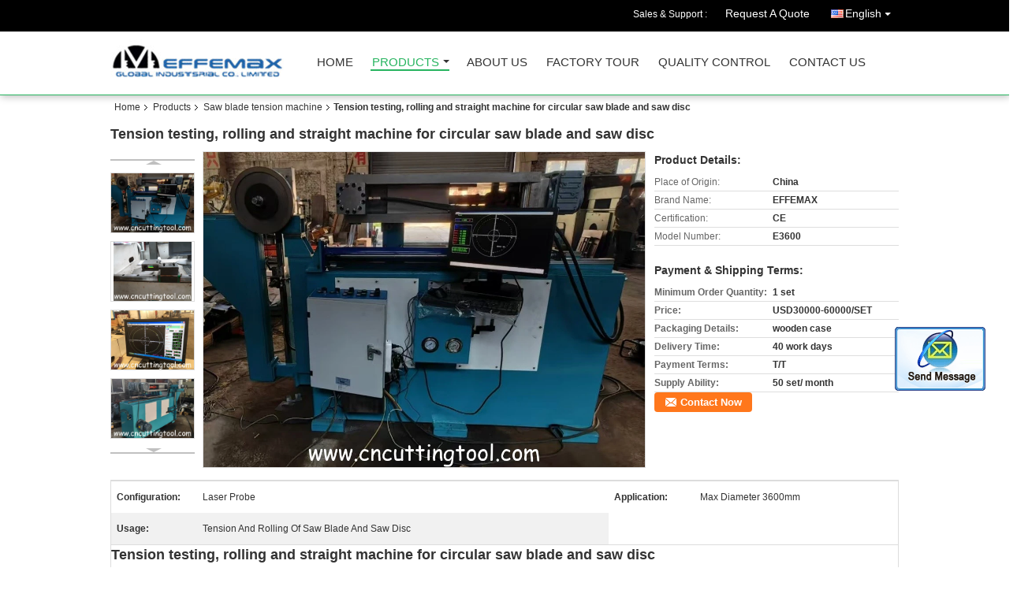

--- FILE ---
content_type: text/html
request_url: https://www.cncuttingtool.com/sale-9373688-tension-testing-rolling-and-straight-machine-for-circular-saw-blade-and-saw-disc.html
body_size: 16898
content:

<!DOCTYPE html>
<html lang="en">
<head>
	<meta charset="utf-8">
	<meta http-equiv="X-UA-Compatible" content="IE=edge">
	<meta name="viewport" content="width=device-width, initial-scale=1">
    <title>Tension testing, rolling and straight machine for circular saw blade and saw disc</title>
    <meta name="keywords" content="Saw blade tension machine, Tension testing, rolling and straight machine for circular saw blade and saw disc, Quality Saw blade tension machine, Saw blade tension machine supplier" />
    <meta name="description" content="Quality Saw blade tension machine manufacturers & exporter - buy Tension testing, rolling and straight machine for circular saw blade and saw disc from China manufacturer." />
    <link type="text/css" rel="stylesheet"
          href="/images/global.css" media="all">
    <link type="text/css" rel="stylesheet"
          href="/photo/cncuttingtool/sitetpl/style/common.css" media="all">
    <script type="text/javascript" src="/js/jquery.js"></script>
    <script type="text/javascript" src="/js/common.js"></script>
<meta property="og:title" content="Tension testing, rolling and straight machine for circular saw blade and saw disc" />
<meta property="og:description" content="Quality Saw blade tension machine manufacturers & exporter - buy Tension testing, rolling and straight machine for circular saw blade and saw disc from China manufacturer." />
<meta property="og:type" content="product" />
<meta property="og:availability" content="instock" />
<meta property="og:site_name" content="Effemax global industrial co.,limited" />
<meta property="og:url" content="https://www.cncuttingtool.com/quality-9373688-tension-testing-rolling-and-straight-machine-for-circular-saw-blade-and-saw-disc" />
<meta property="og:image" content="https://www.cncuttingtool.com/photo/ps196357476-tension_testing_rolling_and_straight_machine_for_circular_saw_blade_and_saw_disc.jpg" />
<link rel="canonical" href="https://www.cncuttingtool.com/quality-9373688-tension-testing-rolling-and-straight-machine-for-circular-saw-blade-and-saw-disc" />
<link rel="alternate" href="https://m.cncuttingtool.com/quality-9373688-tension-testing-rolling-and-straight-machine-for-circular-saw-blade-and-saw-disc" media="only screen and (max-width: 640px)" />
<style type="text/css">
/*<![CDATA[*/
.consent__cookie {position: fixed;top: 0;left: 0;width: 100%;height: 0%;z-index: 100000;}.consent__cookie_bg {position: fixed;top: 0;left: 0;width: 100%;height: 100%;background: #000;opacity: .6;display: none }.consent__cookie_rel {position: fixed;bottom:0;left: 0;width: 100%;background: #fff;display: -webkit-box;display: -ms-flexbox;display: flex;flex-wrap: wrap;padding: 24px 80px;-webkit-box-sizing: border-box;box-sizing: border-box;-webkit-box-pack: justify;-ms-flex-pack: justify;justify-content: space-between;-webkit-transition: all ease-in-out .3s;transition: all ease-in-out .3s }.consent__close {position: absolute;top: 20px;right: 20px;cursor: pointer }.consent__close svg {fill: #777 }.consent__close:hover svg {fill: #000 }.consent__cookie_box {flex: 1;word-break: break-word;}.consent__warm {color: #777;font-size: 16px;margin-bottom: 12px;line-height: 19px }.consent__title {color: #333;font-size: 20px;font-weight: 600;margin-bottom: 12px;line-height: 23px }.consent__itxt {color: #333;font-size: 14px;margin-bottom: 12px;display: -webkit-box;display: -ms-flexbox;display: flex;-webkit-box-align: center;-ms-flex-align: center;align-items: center }.consent__itxt i {display: -webkit-inline-box;display: -ms-inline-flexbox;display: inline-flex;width: 28px;height: 28px;border-radius: 50%;background: #e0f9e9;margin-right: 8px;-webkit-box-align: center;-ms-flex-align: center;align-items: center;-webkit-box-pack: center;-ms-flex-pack: center;justify-content: center }.consent__itxt svg {fill: #3ca860 }.consent__txt {color: #a6a6a6;font-size: 14px;margin-bottom: 8px;line-height: 17px }.consent__btns {display: -webkit-box;display: -ms-flexbox;display: flex;-webkit-box-orient: vertical;-webkit-box-direction: normal;-ms-flex-direction: column;flex-direction: column;-webkit-box-pack: center;-ms-flex-pack: center;justify-content: center;flex-shrink: 0;}.consent__btn {width: 280px;height: 40px;line-height: 40px;text-align: center;background: #3ca860;color: #fff;border-radius: 4px;margin: 8px 0;-webkit-box-sizing: border-box;box-sizing: border-box;cursor: pointer;font-size:14px}.consent__btn:hover {background: #00823b }.consent__btn.empty {color: #3ca860;border: 1px solid #3ca860;background: #fff }.consent__btn.empty:hover {background: #3ca860;color: #fff }.open .consent__cookie_bg {display: block }.open .consent__cookie_rel {bottom: 0 }@media (max-width: 760px) {.consent__btns {width: 100%;align-items: center;}.consent__cookie_rel {padding: 20px 24px }}.consent__cookie.open {display: block;}.consent__cookie {display: none;}
/*]]>*/
</style>
<script type="text/javascript">
/*<![CDATA[*/
window.isvideotpl = 0;window.detailurl = '';
var isShowGuide=0;showGuideColor=0;var company_type = 4;var webim_domain = '';

var colorUrl = '';
var aisearch = 0;
var selfUrl = '';
window.playerReportUrl='/vod/view_count/report';
var query_string = ["Products","Detail","1"];
var g_tp = '';
var customtplcolor = 99106;
window.predomainsub = "";
/*]]>*/
</script>
</head>
<body>
<img src="/logo.gif" style="display:none" alt="logo"/>
	<div id="floatAd" style="z-index: 110000;position:absolute;right:30px;bottom:60px;display: block;
	height:245px;		">
		<form method="post"
		      onSubmit="return changeAction(this,'/contactnow.html');">
			<input type="hidden" name="pid" value="9373688"/>
			<input alt='Send Message' onclick="this.blur()" type="image"
			       src="/images/floatimage_2.gif"/>
		</form>

						<div class="t_float_inquiry">
					<ul>
											</ul>
				</div>
				</div>
<a style="display: none!important;" title="Effemax global industrial co.,limited" class="float-inquiry" href="/contactnow.html" onclick='setinquiryCookie("{\"showproduct\":1,\"pid\":\"9373688\",\"name\":\"Tension testing, rolling and straight machine for circular saw blade and saw disc\",\"source_url\":\"\\/quality-9373688-tension-testing-rolling-and-straight-machine-for-circular-saw-blade-and-saw-disc\",\"picurl\":\"\\/photo\\/pd196357476-tension_testing_rolling_and_straight_machine_for_circular_saw_blade_and_saw_disc.jpg\",\"propertyDetail\":[[\"configuration\",\"laser probe\"],[\"application\",\"max diameter 3600mm\"],[\"usage\",\"tension and rolling of saw blade and saw disc\"],[\"Place of Origin\",\"China\"]],\"company_name\":null,\"picurl_c\":\"\\/photo\\/pc196357476-tension_testing_rolling_and_straight_machine_for_circular_saw_blade_and_saw_disc.jpg\",\"price\":\"USD30000-60000\\/SET\",\"username\":\"\\u88f4\\u4e3d\\u4e3d\",\"viewTime\":\"Last Login : 0 hours 08 minutes ago\",\"subject\":\"Please send me a quote on your Tension testing, rolling and straight machine for circular saw blade and saw disc\",\"countrycode\":\"\"}");'></a>
<div class="cont_header cont_header_01">
   <style>
.f_header_main_raq .select_language dt div:hover,
.f_header_main_raq .select_language dt div:hover
 {
    color: #ce7500;;
    text-decoration: underline;
}
.f_header_main_raq .select_language dt div{
    color: #333;
}
.f_header_main_raq .select_language dt:before{
    background:none;

}
.f_header_main_raq .select_language dt{
     padding-left: 10px;
    background: none;
}
.f_header_main_raq .select_language{
    width: 128px;
}

</style>
<div class="f_header_main_raq">
        <div class="head_top">
        <div class="head_top_inner">
                        <span class="tel_num">Sales & Support : <font id="hourZone"></font> </span>
                        <a class="raq" target="_blank" title="Effemax global industrial co.,limited" href="/contactnow.html">Request A Quote</a>                                        <div class="select_language_wrap" id="selectlang">
                                        <a id="tranimg" href="javascript:void(0)"   class="ope english">English<span class="w_arrow"></span>
                    </a>
                    <dl class="select_language">
                                                    <dt class="english">
                                  <img src="[data-uri]" alt="" style="width: 16px; height: 12px; margin-right: 8px; border: 1px solid #ccc;">
                                                            <a title="English" href="https://www.cncuttingtool.com/quality-9373688-tension-testing-rolling-and-straight-machine-for-circular-saw-blade-and-saw-disc">English</a>                            </dt>
                                                    <dt class="french">
                                  <img src="[data-uri]" alt="" style="width: 16px; height: 12px; margin-right: 8px; border: 1px solid #ccc;">
                                                            <a title="Français" href="https://french.cncuttingtool.com/quality-9373688-tension-testing-rolling-and-straight-machine-for-circular-saw-blade-and-saw-disc">Français</a>                            </dt>
                                                    <dt class="arabic">
                                  <img src="[data-uri]" alt="" style="width: 16px; height: 12px; margin-right: 8px; border: 1px solid #ccc;">
                                                            <a title="العربية" href="https://arabic.cncuttingtool.com/quality-9373688-tension-testing-rolling-and-straight-machine-for-circular-saw-blade-and-saw-disc">العربية</a>                            </dt>
                                            </dl>
                </div>
                    </div>
    </div>
    <div class="head_bottom" id="head_menu">
        <a title="China Hot saw blade manufacturer" href="//www.cncuttingtool.com"><img class="logo_wrap" onerror="$(this).parent().hide();" src="/logo.gif" alt="China Hot saw blade manufacturer" /></a>        <ul>
                                                                <li id="headHome" >
                        <a class="nav_a" target="_self" title="Effemax global industrial co.,limited" href="/">Home</a>                    </li>
                                                                                <li id="productLi" class="cur">
                        <a class="nav_a" target="_self" title="Effemax global industrial co.,limited" href="/products.html">Products</a>                        <div class="products">
                                                            <a title="Hot saw blade" href="/supplier-189238-hot-saw-blade">Hot saw blade</a>                                                            <a title="TCT saw blade" href="/supplier-4120007-tct-saw-blade">TCT saw blade</a>                                                            <a title="Flying cold saw" href="/supplier-202860-flying-cold-saw">Flying cold saw</a>                                                            <a title="Saw blade sharpening machine" href="/supplier-202866-saw-blade-sharpening-machine">Saw blade sharpening machine</a>                                                            <a title="Auto brazing machine" href="/supplier-202864-auto-brazing-machine">Auto brazing machine</a>                                                            <a title="Saw blade hardening machine" href="/supplier-202876-saw-blade-hardening-machine">Saw blade hardening machine</a>                                                            <a title="Saw blade tension machine" href="/supplier-189228-saw-blade-tension-machine">Saw blade tension machine</a>                                                            <a title="Die cutting plate" href="/supplier-336558-die-cutting-plate">Die cutting plate</a>                                                            <a title="Saw blank /steel core" href="/supplier-189240-saw-blank-steel-core">Saw blank /steel core</a>                                                            <a title="Electric rescue vehicle" href="/supplier-4496372-electric-rescue-vehicle">Electric rescue vehicle</a>                                                    </div>
                    </li>
                                                                                <li id="headAboutUs" >
                        <a class="nav_a" target="_self" title="Effemax global industrial co.,limited" href="/aboutus.html">About Us</a>                    </li>
                                                                                <li id="headFactorytour" >
                        <a class="nav_a" target="_self" title="Effemax global industrial co.,limited" href="/factory.html">Factory Tour</a>                    </li>
                                                                                <li id="headQualityControl" >
                        <a class="nav_a" target="_self" title="Effemax global industrial co.,limited" href="/quality.html">Quality Control</a>                    </li>
                                                                                <li id="headContactUs" >
                        <a class="nav_a" target="_self" title="Effemax global industrial co.,limited" href="/contactus.html">Contact Us</a>                    </li>
                                                                </ul>
    </div>
    <div class="clearfix"></div>
</div>
    <script>
        var show_f_header_main_dealZoneHour = true;
    </script>

<script>
    if (window.addEventListener) {
        window.addEventListener("load", function() {
            f_headmenucur();
            if (document.getElementById("tranimg")) {
                $(document).click(function(event) {
                    if (event.currentTarget.activeElement.id != 'tranimg') {
                        $('.select_language').hide();
                    }
                });
            }
            $("#productLi").mouseover(function() {
                $(this).children(".products").show();
            })
            $("#productLi").mouseout(function() {
                $(this).children(".products").hide();
            })

            if ((typeof(show_f_header_main_dealZoneHour) != "undefined") && show_f_header_main_dealZoneHour) {
                f_header_main_dealZoneHour(
                    "30",
                    "8",
                    "00",
                    "5",
                    "86-315-2873612",
                    "");
            }
        }, false);
    } else {
        window.attachEvent("onload", function() {
            f_headmenucur();
            if (document.getElementById("tranimg")) {
                $(document).click(function(event) {
                    if (event.currentTarget.activeElement.id != 'tranimg') {
                        $('.select_language').hide();
                    }
                });
            }
            $("#productLi").mouseover(function() {
                $(this).children(".products").show();
            })
            $("#productLi").mouseout(function() {
                $(this).children(".products").hide();
            })

            if ((typeof(show_f_header_main_dealZoneHour) != "undefined") && show_f_header_main_dealZoneHour) {
                f_header_main_dealZoneHour(
                    "30",
                    "8",
                    "00",
                    "5",
                    "86-315-2873612",
                    "");
            }
        });
    }
    if (document.getElementById("tranimg").addEventListener) {
        document.getElementById("tranimg").addEventListener("click", function(event) {
            f_header_main_float_selectLanguage(event);
        }, false);
    } else {
        document.getElementById("tranimg").attachEvent("click", function(event) {
            f_header_main_float_selectLanguage(event);
        });
    }
</script>


<!-- 视频停止 -->
<script>
    $(function($) {
        var scroll = true
        var isUpScroll = false; //记录滚动条滚动方向
        $(window).scroll(function() {
            if (scroll) {
                scroll = false;
                setTimeout(() => {

                    //滚动条滚动方向判断
                    var scrollDirectionFunc = function(e) {
                        e = e || window.event;
                        if (e.wheelDelta) { //判断浏览器IE，谷歌滑轮事件
                            if (e.wheelDelta > 0) { //当滑轮向上滚动时
                                isUpScroll = true;
                            }
                            if (e.wheelDelta < 0) { //当滑轮向下滚动时
                                isUpScroll = false;
                            }
                        } else if (e.detail) { //Firefox滑轮事件
                            if (e.detail > 0) { //当滑轮向下滚动时
                                isUpScroll = false;
                            }
                            if (e.detail < 0) { //当滑轮向上滚动时
                                isUpScroll = true;
                            }
                        }
                    };
                    if (document.attachEvent) {
                        document.attachEvent('onmousewheel', scrollDirectionFunc);
                    }
                    //Firefox使用addEventListener添加滚轮事件
                    if (document.addEventListener) { //firefox
                        document.addEventListener('DOMMouseScroll', scrollDirectionFunc, false);
                    }
                    //Safari与Chrome属于同一类型
                    window.onmousewheel = document.onmousewheel = scrollDirectionFunc;
                    var wTop = $(window).height();
                    var dTop = $(document).scrollTop();
                    console.log($("video"))

                    $("video").each(function(index) {
                        let domTOP = $(this).offset().top
                        let domHeight = $(this).height()
                        console.log(isUpScroll, domTOP > dTop, domTOP < wTop + dTop)
                        if (!isUpScroll && domTOP + domHeight > dTop && domTOP + domHeight < wTop + dTop) {
                            $(this).get(0).play()
                        } else if (isUpScroll && domTOP > dTop && domTOP < wTop + dTop) {
                            $(this).get(0).play()
                        } else {
                            $(this).get(0).pause()

                        }
                    })
                    scroll = true;
                }, 310);
            }

        });
    })
</script></div>
<div class="cont_main_box cont_main_box5">
    <div class="cont_main_box_inner">
        <div class="f_header_breadcrumb">
    <a title="" href="/">Home</a>    <a title="" href="/products.html">Products</a><a title="" href="/supplier-189228-saw-blade-tension-machine">Saw blade tension machine</a><h2 class="index-bread" >Tension testing, rolling and straight machine for circular saw blade and saw disc</h2></div>
        <div class="f_product_detailmain_lr">
    <!--显示联系信息，商品名移动到这里-->
    <h1>Tension testing, rolling and straight machine for circular saw blade and saw disc</h1>
<div class="cont" style="position: relative;">
            <div class="s_pt_box">
            <li class="Previous_box"><a  id="prev" class="gray"></a></li>
            <div id="slidePic">
                <ul>

                                            <li>
                            <a rel="nofollow" title=""><img src="/photo/pd196357476-tension_testing_rolling_and_straight_machine_for_circular_saw_blade_and_saw_disc.jpg" alt="Tension testing, rolling and straight machine for circular saw blade and saw disc" /></a>                        </li>
                                            <li>
                            <a rel="nofollow" title=""><img src="/photo/pd196357477-tension_testing_rolling_and_straight_machine_for_circular_saw_blade_and_saw_disc.jpg" alt="Tension testing, rolling and straight machine for circular saw blade and saw disc" /></a>                        </li>
                                            <li>
                            <a rel="nofollow" title=""><img src="/photo/pd196357478-tension_testing_rolling_and_straight_machine_for_circular_saw_blade_and_saw_disc.jpg" alt="Tension testing, rolling and straight machine for circular saw blade and saw disc" /></a>                        </li>
                                            <li>
                            <a rel="nofollow" title=""><img src="/photo/pd196357480-tension_testing_rolling_and_straight_machine_for_circular_saw_blade_and_saw_disc.jpg" alt="Tension testing, rolling and straight machine for circular saw blade and saw disc" /></a>                        </li>
                                            <li>
                            <a rel="nofollow" title=""><img src="/photo/pd196357475-tension_testing_rolling_and_straight_machine_for_circular_saw_blade_and_saw_disc.jpg" alt="Tension testing, rolling and straight machine for circular saw blade and saw disc" /></a>                        </li>
                                            <li>
                            <a rel="nofollow" title=""><img src="/photo/pd196357479-tension_testing_rolling_and_straight_machine_for_circular_saw_blade_and_saw_disc.jpg" alt="Tension testing, rolling and straight machine for circular saw blade and saw disc" /></a>                        </li>
                                    </ul>
            </div>
            <li class="next_box"><a  id="next"></a></li>
        </div>
                <div class="cont_m">
        <table width="100%" height="100%">
            <tbody>
            <tr>
                <td style="vertical-align: middle;text-align: center;">
                    <a id="largeimg" target="_blank" title="Tension testing, rolling and straight machine for circular saw blade and saw disc" href="/photo/pl196357476-tension_testing_rolling_and_straight_machine_for_circular_saw_blade_and_saw_disc.jpg"><img id="productImg" rel="/photo/ps196357476-tension_testing_rolling_and_straight_machine_for_circular_saw_blade_and_saw_disc.jpg" src="/photo/pl196357476-tension_testing_rolling_and_straight_machine_for_circular_saw_blade_and_saw_disc.jpg" alt="Tension testing, rolling and straight machine for circular saw blade and saw disc" /></a>                </td>
            </tr>
            </tbody>
        </table>
    </div>
        <div class="cont_r ">
<!--显示联系信息，商品名移动到这里-->
        
        <h3>Product Details:</h3>
                    <table class="tables data" width="100%" border="0" cellpadding="0" cellspacing="0">
                <tbody>
                                    <tr>
                        <td class="p_name">Place of Origin:</td>
                        <td class="p_attribute">China</td>
                    </tr>
                                    <tr>
                        <td class="p_name">Brand Name:</td>
                        <td class="p_attribute">EFFEMAX</td>
                    </tr>
                                    <tr>
                        <td class="p_name">Certification:</td>
                        <td class="p_attribute">CE</td>
                    </tr>
                                    <tr>
                        <td class="p_name">Model Number:</td>
                        <td class="p_attribute">E3600</td>
                    </tr>
                                                </tbody>
            </table>
        
                    <h3 style="margin-top: 20px;">Payment & Shipping Terms:</h3>
            <table class="tables data" width="100%" border="0" cellpadding="0" cellspacing="0">
                <tbody>
                                    <tr>
                        <th class="p_name">Minimum Order Quantity:</th>
                        <td class="p_attribute">1 set</td>
                    </tr>
                                    <tr>
                        <th class="p_name">Price:</th>
                        <td class="p_attribute">USD30000-60000/SET</td>
                    </tr>
                                    <tr>
                        <th class="p_name">Packaging Details:</th>
                        <td class="p_attribute">wooden case</td>
                    </tr>
                                    <tr>
                        <th class="p_name">Delivery Time:</th>
                        <td class="p_attribute">40 work days</td>
                    </tr>
                                    <tr>
                        <th class="p_name">Payment Terms:</th>
                        <td class="p_attribute">T/T</td>
                    </tr>
                                    <tr>
                        <th class="p_name">Supply Ability:</th>
                        <td class="p_attribute">50 set/ month</td>
                    </tr>
                                                </tbody>
            </table>
                        <a href="/contactnow.html"
           onclick='setinquiryCookie("{\"showproduct\":1,\"pid\":\"9373688\",\"name\":\"Tension testing, rolling and straight machine for circular saw blade and saw disc\",\"source_url\":\"\\/quality-9373688-tension-testing-rolling-and-straight-machine-for-circular-saw-blade-and-saw-disc\",\"picurl\":\"\\/photo\\/pd196357476-tension_testing_rolling_and_straight_machine_for_circular_saw_blade_and_saw_disc.jpg\",\"propertyDetail\":[[\"configuration\",\"laser probe\"],[\"application\",\"max diameter 3600mm\"],[\"usage\",\"tension and rolling of saw blade and saw disc\"],[\"Place of Origin\",\"China\"]],\"company_name\":null,\"picurl_c\":\"\\/photo\\/pc196357476-tension_testing_rolling_and_straight_machine_for_circular_saw_blade_and_saw_disc.jpg\",\"price\":\"USD30000-60000\\/SET\",\"username\":\"\\u88f4\\u4e3d\\u4e3d\",\"viewTime\":\"Last Login : 4 hours 08 minutes ago\",\"subject\":\"Please send me more information on your Tension testing, rolling and straight machine for circular saw blade and saw disc\",\"countrycode\":\"\"}");' class="btn contact_btn"
           style="display: inline-block;background:#ff771c url(/images/css-sprite.png) -260px -214px;color:#fff;padding:0 13px 0 33px;width:auto;height:25px;line-height:26px;border:0;font-size:13px;border-radius:4px;font-weight:bold;text-decoration: none;">Contact Now</a>
            </div>
    <div class="clearfix"></div>
</div>
</div>


<script>
    var updown = '';
    var scrollFunc = function(e) {

        e = e || window.event;
        if (e.wheelDelta) {  //判断浏览器IE，谷歌滑轮事件
            if (e.wheelDelta > 0) { //当滑轮向上滚动时
                updown = 'up';
            }
            if (e.wheelDelta < 0) { //当滑轮向下滚动时
                updown = 'down';
            }
        } else if (e.detail) {  //Firefox滑轮事件
            if (e.detail > 0) { //当滑轮向下滚动时
                updown = 'up';
            }
            if (e.detail < 0) { //当滑轮向上滚动时
                updown = 'down';
            }
        }

    };
    if (document.attachEvent) {
        document.attachEvent('onmousewheel', scrollFunc);

    }
    //Firefox使用addEventListener添加滚轮事件
    if (document.addEventListener) {//firefox
        document.addEventListener('DOMMouseScroll', scrollFunc, false);
    }
    //Safari与Chrome属于同一类型
    window.onmousewheel = document.onmousewheel = scrollFunc;
    var prodoctInfovideoSetTime = true;
    $(window).scroll(function() {

        if (prodoctInfovideoSetTime) {
            videoSetTime = false;

            setTimeout(function() {
                var windowTop = $(window).scrollTop();
                $('.f_product_detailmain_lr .cont_m').each(function(index, item) {
                        var videoHeight = $(item).get(0).offsetHeight;
                        var vHeightSmail = $(item).offset().top;
                        var vHeight = $(item).offset().top + videoHeight;
                        if (updown === 'up') {
                            if (windowTop < vHeightSmail) {
                                var video = $(item).find('video');
                                if (video[0]) {
                                    var videoItem = video.get(0);
                                    videoItem.play();
                                }
                            } else {
                                var video = $(item).find(' video');
                                if (video[0]) {
                                    var videoItem = video.get(0);
                                    videoItem.pause();
                                }
                            }
                        } else {
                            if (windowTop < vHeight) {
                                var video = $(item).find('video');
                                if (video[0]) {
                                    var videoItem = video.get(0);
                                    videoItem.play();
                                }
                            } else {
                                var video = $(item).find('video');
                                if (video[0]) {
                                    var videoItem = video.get(0);
                                    videoItem.pause();
                                }
                            }
                        }
                    },
                );
                prodoctInfovideoSetTime = true;
            }, 300);
        }
    });
</script>

<script type="text/javascript">
    var areaList = [
        {image:'/photo/pl196357476-tension_testing_rolling_and_straight_machine_for_circular_saw_blade_and_saw_disc.jpg',bigimage:'/photo/ps196357476-tension_testing_rolling_and_straight_machine_for_circular_saw_blade_and_saw_disc.jpg'},{image:'/photo/pl196357477-tension_testing_rolling_and_straight_machine_for_circular_saw_blade_and_saw_disc.jpg',bigimage:'/photo/ps196357477-tension_testing_rolling_and_straight_machine_for_circular_saw_blade_and_saw_disc.jpg'},{image:'/photo/pl196357478-tension_testing_rolling_and_straight_machine_for_circular_saw_blade_and_saw_disc.jpg',bigimage:'/photo/ps196357478-tension_testing_rolling_and_straight_machine_for_circular_saw_blade_and_saw_disc.jpg'},{image:'/photo/pl196357480-tension_testing_rolling_and_straight_machine_for_circular_saw_blade_and_saw_disc.jpg',bigimage:'/photo/ps196357480-tension_testing_rolling_and_straight_machine_for_circular_saw_blade_and_saw_disc.jpg'},{image:'/photo/pl196357475-tension_testing_rolling_and_straight_machine_for_circular_saw_blade_and_saw_disc.jpg',bigimage:'/photo/ps196357475-tension_testing_rolling_and_straight_machine_for_circular_saw_blade_and_saw_disc.jpg'},{image:'/photo/pl196357479-tension_testing_rolling_and_straight_machine_for_circular_saw_blade_and_saw_disc.jpg',bigimage:'/photo/ps196357479-tension_testing_rolling_and_straight_machine_for_circular_saw_blade_and_saw_disc.jpg'}];
    $(document).ready(function () {
        if (!$('#slidePic')[0])
            return;
        var i = 0, p = $('#slidePic ul'), pList = $('#slidePic ul li'), len = pList.length;
        var elePrev = $('#prev'), eleNext = $('#next');
        var w = 87, num = 4;
        if (len <= num)
            eleNext.addClass('gray');

        function prev() {
            if (elePrev.hasClass('gray')) {
                return;
            }
            p.animate({
                marginTop: -(--i) * w
            }, 500);
            if (i < len - num) {
                eleNext.removeClass('gray');
            }
            if (i == 0) {
                elePrev.addClass('gray');
            }
        }

        function next() {
            if (eleNext.hasClass('gray')) {
                return;
            }
            p.animate({
                marginTop: -(++i) * w
            }, 500);
            if (i != 0) {
                elePrev.removeClass('gray');
            }
            if (i == len - num) {
                eleNext.addClass('gray');
            }
        }

        elePrev.bind('click', prev);
        eleNext.bind('click', next);
        pList.each(function (n, v) {
            $(this).click(function () {
                if (n !== 0) {
                    $(".f-product-detailmain-lr-video").css({
                        display: "none"
                    })
                } else {
                    $(".f-product-detailmain-lr-video").css({
                        display: "block"
                    })
                }
                $('#slidePic ul li.active').removeClass('active');
                $(this).addClass('active');
                show(n);
            }).mouseover(function () {
                $(this).addClass('active');
            }).mouseout(function () {
                $(this).removeClass('active');
            })
        });

        function show(i) {
            var ad = areaList[i];
            $('#productImg').attr('src', ad.image);
            $('#productImg').attr('rel', ad.bigimage);
            $('#largeimg').attr('href', ad.bigimage);
        }

    });
    (function ($) {
        $.fn.imagezoom = function (options) {
            var settings = {
                xzoom: 310,
                yzoom: 380,
                offset: 10,
                position: "BTR",
                preload: 1
            };
            if (options) {
                $.extend(settings, options);
            }
            var noalt = '';
            var self = this;
            $(this).bind("mouseenter", function (ev) {
                var imageLeft = $(this).offset().left;//元素左边距
                var imageTop = $(this).offset().top;//元素顶边距
                var imageWidth = $(this).get(0).offsetWidth;//图片宽度
                var imageHeight = $(this).get(0).offsetHeight;//图片高度
                var boxLeft = $(this).parent().offset().left;//父框左边距
                var boxTop = $(this).parent().offset().top;//父框顶边距
                var boxWidth = $(this).parent().width();//父框宽度
                var boxHeight = $(this).parent().height();//父框高度
                noalt = $(this).attr("alt");//图片标题
                var bigimage = $(this).attr("rel");//大图地址
                $(this).attr("alt", '');//清空图片alt
                if ($("div.zoomDiv").get().length == 0) {
                    $(".f_product_detailmain_lr .cont_r").append("<div class='zoomDiv'><img class='bigimg' src='" + bigimage + "'/></div>");
                    $(document.body).append("<div class='zoomMask'>&nbsp;</div>");//放大镜框及遮罩
                }
                if (settings.position == "BTR") {
                    if (boxLeft + boxWidth + settings.offset + settings.xzoom > screen.width) {
                        leftpos = boxLeft - settings.offset - settings.xzoom;
                    } else {
                        leftpos = boxLeft + boxWidth + settings.offset;
                    }
                } else {
                    leftpos = imageLeft - settings.xzoom - settings.offset;
                    if (leftpos < 0) {
                        leftpos = imageLeft + imageWidth + settings.offset;
                    }
                }
                //$("div.zoomDiv").css({ top: 0,left: 0 });
                //   $("div.zoomDiv").width(settings.xzoom);
                //   $("div.zoomDiv").height(settings.yzoom);
                $("div.zoomDiv").show();
                $(this).css('cursor', 'crosshair');
                $(document.body).mousemove(function (e) {
                    mouse = new MouseEvent(e);
                    if (mouse.x < imageLeft || mouse.x > imageLeft + imageWidth || mouse.y < imageTop || mouse.y > imageTop + imageHeight) {
                        mouseOutImage();
                        return;
                    }
                    var bigwidth = $(".bigimg").get(0).offsetWidth;
                    var bigheight = $(".bigimg").get(0).offsetHeight;
                    var scaley = 'x';
                    var scalex = 'y';
                    if (isNaN(scalex) | isNaN(scaley)) {
                        var scalex = (bigwidth / imageWidth);
                        var scaley = (bigheight / imageHeight);
                        $("div.zoomMask").width((settings.xzoom) / scalex);
                        $("div.zoomMask").height((settings.yzoom) / scaley);
                        if (scalex == 1) {
                            $("div.zoomMask").width(100);
                        }
                        if (scaley == 1) {
                            $("div.zoomMask").height(120);
                        }
                        $("div.zoomMask").css('visibility', 'visible');
                    }
                    xpos = mouse.x - $("div.zoomMask").width() / 2;
                    ypos = mouse.y - $("div.zoomMask").height() / 2;
                    xposs = mouse.x - $("div.zoomMask").width() / 2 - imageLeft;
                    yposs = mouse.y - $("div.zoomMask").height() / 2 - imageTop;
                    xpos = (mouse.x - $("div.zoomMask").width() / 2 < imageLeft) ? imageLeft : (mouse.x + $("div.zoomMask").width() / 2 > imageWidth + imageLeft) ? (imageWidth + imageLeft - $("div.zoomMask").width()) : xpos;
                    ypos = (mouse.y - $("div.zoomMask").height() / 2 < imageTop) ? imageTop : (mouse.y + $("div.zoomMask").height() / 2 > imageHeight + imageTop) ? (imageHeight + imageTop - $("div.zoomMask").height()) : ypos;
                    $("div.zoomMask").css({top: ypos, left: xpos});
                    $("div.zoomDiv").get(0).scrollLeft = xposs * scalex;
                    $("div.zoomDiv").get(0).scrollTop = yposs * scaley;
                });
            });

            function mouseOutImage() {
                $(self).attr("alt", noalt);
                $(document.body).unbind("mousemove");
                $("div.zoomMask").remove();
                $("div.zoomDiv").remove();
            }

            //预加载
            count = 0;
            if (settings.preload) {
                $('body').append("<div style='display:none;' class='jqPreload" + count + "'></div>");
                $(this).each(function () {
                    var imagetopreload = $(this).attr("rel");
                    var content = jQuery('div.jqPreload' + count + '').html();
                    jQuery('div.jqPreload' + count + '').html(content + '<img src=\"' + imagetopreload + '\">');
                });
            }
        }
    })(jQuery);

    function MouseEvent(e) {
        this.x = e.pageX;
        this.y = e.pageY;
    }

    $(function () {
        $("#productImg").imagezoom();
    });

    function setinquiryCookie(attr) {
        var exp = new Date();
        exp.setTime(exp.getTime() + 60 * 1000);
        document.cookie = 'inquiry_extr=' + escape(attr) + ";expires=" + exp.toGMTString();
    }
</script>
       <div class="no_product_detaildesc" id="anchor_product_desc">
	<style>
.no_product_detaildesc .details_wrap .title{
  margin-top: 24px;
}
 .no_product_detaildesc  .overall-rating-text{
 padding: 19px 20px;
 width: 266px;
 border-radius: 8px;
 background: rgba(245, 244, 244, 1);
 display: flex;
 align-items: center;
 justify-content: space-between;
 position: relative;
 margin-right: 24px;
 flex-direction: column;
}
.no_product_detaildesc  .filter-select h3{
  font-size: 14px;
}
.no_product_detaildesc  .rating-base{
margin-bottom: 14px;
}

.no_product_detaildesc   .progress-bar-container{
	width: 219px;
flex-grow: inherit;
}
.no_product_detaildesc   .rating-bar-item{
  margin-bottom: 4px;
}
.no_product_detaildesc   .rating-bar-item:last-child{
  margin-bottom: 0px;
}
.no_product_detaildesc   .review-meta{
  margin-right: 24px
}
.no_product_detaildesc .review-meta span:nth-child(2){
	margin-right: 24px;
}
.no_product_detaildesc  .title_reviews{
	margin:24px  0px;
}
.no_product_detaildesc .details_wrap{
	margin:0px  0px  16px;
}
.no_product_detaildesc .title{
				color:#333;
				font-size:14px;
				font-weight: bolder;
			}
	</style>
			<style>
			.no_product_detaildesc .overall-rating-text{
				width: 380px;
			}
			.no_product_detaildesc .progress-bar-container{
				width: 358px;
			}
		</style>
				

<div class="title"> Detailed Product Description</div>
<table cellpadding="0" cellspacing="0" class="details_table">
    <tbody>
			<tr  >
				        <th>Configuration:</th>
        <td>Laser Probe</td>
		        <th>Application:</th>
        <td>Max Diameter 3600mm</td>
		    	</tr>
			<tr class="bg_gray" >
				        <th>Usage:</th>
        <td>Tension And Rolling Of Saw Blade And Saw Disc</td>
		    	</tr>
	    </tbody>
</table>

<div class="details_wrap">
    <div class="clearfix"></div>
    <p>
		<p><span style="font-size:18px;"><strong>Tension testing, rolling and straight machine for circular saw blade and saw disc</strong></span></p>

<p>&nbsp;</p>

<p><strong>Description</strong></p>

<p>&nbsp;</p>

<p>The tension testing, rolling and straight machine is necessary equipment in circular saw blade manufacturing process. This machine is consist of two parts, rolling and testing, it is a special equipment which integrated with technology of computer, laser measuring, positioning, hydraulic and pneumatic etc, and featured with simple appearance and easy operation.</p>

<p>&nbsp;</p>

<p>This machine is mainly apply to circular saw blank run out testing, tension testing and straightening, and the basic structure include ten parts, machine base, tension apply mechanism, rolling part, circular saw blade rolling support, measuring device, additional device,run out testing system, hydraulic system, pneumatic system, electric system.</p>

<p>&nbsp;</p>

<p>Function: Run out testing for saw blades and steel cores Tension testing for saw blades and steel cores Straightening for saw blades and steel cores and gang saw Max testing thickness: 15mm Testing range: 150mm-3000mm Voltage:380/400V Frequency:50/60Hz</p>

<p>&nbsp;</p>

<p><strong>Application</strong></p>

<p>&nbsp;</p>

<p>What kind of customers need to configure the tension machine</p>

<p><br />
Saw blade industry, diamond tool manufacturer, quary industry, stone cutting industry, metal saw blade repairing.</p>

<p>&nbsp;</p>

<p>As the saw blade may change in stress during the manufacturing, use or repair process and affect the use effect, it needs to be tested and adjusted by the stress machine.</p>

<p>&nbsp;</p>

<p>The tension machine testing range of saw blade is from 180mm-3600mm, each model has a specific range of saw blade diameters, and can also be customized according to customer requirements</p>

<p>&nbsp;</p>

<p><strong>Main function</strong></p>

<ol>
	<li>Run out testing for saw blades and steel cores</li>
	<li>Tension test for saw blades and steel cores</li>
	<li>Straightening for saw blades and steel cores and gang saw</li>
</ol>

<p>&nbsp;</p>

<p><strong>Technical data</strong></p>

<p>&nbsp;</p>

<p>&nbsp;</p>

<table align="center" border="1" cellpadding="0" cellspacing="0" style="overflow-wrap: break-word;">
	<tbody>
		<tr>
			<td style="width: 284px;">Technical Data</td>
			<td style="width: 284px;">Type: E1000</td>
		</tr>
		<tr>
			<td style="width: 284px;">Max testing thickness (mm)</td>
			<td style="width: 284px;">15</td>
		</tr>
		<tr>
			<td style="width: 284px;">Max testing diameter (mm)</td>
			<td style="width: 284px;">1000</td>
		</tr>
		<tr>
			<td style="width: 284px;">Mini testing diameter (mm)</td>
			<td style="width: 284px;">200</td>
		</tr>
		<tr>
			<td style="width: 284px;">Dimensions (LxWxH) (mm)</td>
			<td style="width: 284px;">2210x1380x1500</td>
		</tr>
		<tr>
			<td style="width: 284px;">Weight (kg)</td>
			<td style="width: 284px;">900</td>
		</tr>
		<tr>
			<td style="width: 284px;">Max Rolling Force (KN)</td>
			<td style="width: 284px;">50</td>
		</tr>
		<tr>
			<td style="width: 284px;">Voltage Rating (V)</td>
			<td style="width: 284px;">380/400</td>
		</tr>
		<tr>
			<td style="width: 284px;">Frequency (Hz)</td>
			<td style="width: 284px;">50/60</td>
		</tr>
		<tr>
			<td style="width: 284px;">Power (KW)</td>
			<td style="width: 284px;">3.5</td>
		</tr>
		<tr>
			<td style="width: 284px;">Pneumatic connection bar</td>
			<td style="width: 284px;">6</td>
		</tr>
	</tbody>
</table>

<div style="clear: both;">&nbsp;</div>

<p>&nbsp;</p>

<table align="center" border="1" cellpadding="0" cellspacing="0" style="overflow-wrap: break-word;">
	<tbody>
		<tr>
			<td style="width: 284px;">Technical Data</td>
			<td style="width: 284px;">Type: E2000</td>
		</tr>
		<tr>
			<td style="width: 284px;">Max testing thickness (mm)</td>
			<td style="width: 284px;">15</td>
		</tr>
		<tr>
			<td style="width: 284px;">Max testing diameter (mm)</td>
			<td style="width: 284px;">2000</td>
		</tr>
		<tr>
			<td style="width: 284px;">Mini testing diameter (mm)</td>
			<td style="width: 284px;">200</td>
		</tr>
		<tr>
			<td style="width: 284px;">Dimensions (LxWxH) (mm)</td>
			<td style="width: 284px;">2710x1380x1500</td>
		</tr>
		<tr>
			<td style="width: 284px;">Weight (kg)</td>
			<td style="width: 284px;">1100</td>
		</tr>
		<tr>
			<td style="width: 284px;">Max Rolling Force (KN)</td>
			<td style="width: 284px;">100</td>
		</tr>
		<tr>
			<td style="width: 284px;">Voltage Rating (V)</td>
			<td style="width: 284px;">380/400</td>
		</tr>
		<tr>
			<td style="width: 284px;">Frequency (Hz)</td>
			<td style="width: 284px;">50/60</td>
		</tr>
		<tr>
			<td style="width: 284px;">Power (KW)</td>
			<td style="width: 284px;">4</td>
		</tr>
		<tr>
			<td style="width: 284px;">Pneumatic connection bar</td>
			<td style="width: 284px;">6</td>
		</tr>
	</tbody>
</table>

<p>&nbsp;</p>

<p>&nbsp;</p>

<table align="center" border="1" cellpadding="0" cellspacing="0" style="overflow-wrap: break-word;">
	<tbody>
		<tr>
			<td style="width: 284px;">Technical Data</td>
			<td style="width: 284px;">Type: E3000</td>
		</tr>
		<tr>
			<td style="width: 284px;">Max testing thickness (mm)</td>
			<td style="width: 284px;">15</td>
		</tr>
		<tr>
			<td style="width: 284px;">Max testing diameter (mm)</td>
			<td style="width: 284px;">3000</td>
		</tr>
		<tr>
			<td style="width: 284px;">Mini testing diameter (mm)</td>
			<td style="width: 284px;">800</td>
		</tr>
		<tr>
			<td style="width: 284px;">Dimensions (LxWxH) (mm)</td>
			<td style="width: 284px;">4400x1600x1800</td>
		</tr>
		<tr>
			<td style="width: 284px;">Weight (kg)</td>
			<td style="width: 284px;">1700</td>
		</tr>
		<tr>
			<td style="width: 284px;">Max Rolling Force (KN)</td>
			<td style="width: 284px;">100</td>
		</tr>
		<tr>
			<td style="width: 284px;">Voltage Rating (V)</td>
			<td style="width: 284px;">380/400</td>
		</tr>
		<tr>
			<td style="width: 284px;">Frequency (Hz)</td>
			<td style="width: 284px;">50/60</td>
		</tr>
		<tr>
			<td style="width: 284px;">Power (KW)</td>
			<td style="width: 284px;">4</td>
		</tr>
		<tr>
			<td style="width: 284px;">Pneumatic connection bar</td>
			<td style="width: 284px;">6<br />
			&nbsp;</td>
		</tr>
	</tbody>
</table>

<p>&nbsp;</p>

<p><img alt="Tension testing, rolling and straight machine for circular saw blade and saw disc" src="/images/load_icon.gif" style="height:397px; width:650px" class="lazyi" data-original="/photo/cncuttingtool/editor/20170215105953_49311.jpg"></p>

<p>&nbsp;</p>

<p>&nbsp;</p>

<div><br />
&nbsp;</div></strong>	</p>
    <div class="clearfix10"></div>
</div>

</div>       
<div class="no_contact_detail">
	<div class="main_title">
		<strong class="main_con">Contact Details</strong>
	</div>
	<div class="content_box">
		<div class="le">
			<strong>Effemax global industrial co.,limited</strong>
            <p>Contact Person:
				<b>Mrs. Emma</b></p>            <p>Tel:
				<b>86-315-2873612</b></p>            <p>Fax:
				<b>86-315-2873612</b></p>            			<P class="i_m_g">
                                <a class="i_m_g_2" title="Effemax global industrial co.,limited Skype" href="skype:effemaxindustrial?call"
											 onclick="return skypeCheck();"></a>                                <a class="i_m_g_3" title="Effemax global industrial co.,limited E-mail" href="mailto:effemaxindustrial@hotmail.com"></a>                			</P>
		</div>
		<div class="ri">
			<form method="post"
				  action="/contactnow.html"
				  onsubmit="return jsSubmit(this);" target="_blank">
				<input type="hidden" name="from" value="1"/>
				<input type="hidden" name="pid" value="9373688"/>
				<b>Send your inquiry directly to us</b>
				<textarea name="message" maxlength="3000"
						  onkeyup="checknum(this,3000,'tno2')"
						  placeholder="Send your inquiry to our good quality Tension testing, rolling and straight machine for circular saw blade and saw disc products."></textarea>
				<span>(<font color="red" id="tno2">0</font> / 3000)</span>

				<p><input class="btn contact_btn" type="submit" value="Contact Now" style="background:#ff771c url(/images/css-sprite.png) -260px -214px;color:#fff;padding:0 13px 0 33px;width:auto;height:25px;line-height:26px;border:0;font-size:13px;border-radius:2px;font-weight:bold;"></p>
			</form>

		</div>
	</div>

</div>
<script>
    if(window.addEventListener){
        window.addEventListener("load",function(){no_contact_detail_ready()},false);
    }
    else{
        window.attachEvent("onload",function(){no_contact_detail_ready()});
    }
</script>
               <div class="clearfix"></div>
    </div>
</div>
<div class="cont_footer">
    <style>
    .f_foot_all .f_f a {
        float: none;
        margin-left: 0;
    }
    .f_foot_all .f_f a {
        color:rgba(255,255,255,.6);
    }
</style>
<div class="f_foot_all">
        <div class="f_foot_all_inner">
                    <dl>
                <dt><a title="China Hot saw blade Manufacturers" href="/supplier-189238-hot-saw-blade">Hot saw blade</a></dt>
                <dd>
                                            <p>
                            <a title="quality 1600-2400mm Tapered Ground Hot Saw Blade for H Beam Round Bar Pipe Tube Cutting factory" href="/sale-9510024-1600-2400mm-tapered-ground-hot-saw-blade-for-h-beam-round-bar-pipe-tube-cutting.html">1600-2400mm Tapered Ground Hot Saw Blade for H Beam Round Bar Pipe Tube Cutting</a>                        </p>
                                            <p>
                            <a title="quality 1500mm*8mm EFFEMAX Hot Saw Blade 65Mn For Cutting Steel Angle factory" href="/sale-9365758-1500mm-8mm-effemax-hot-saw-blade-65mn-for-cutting-steel-angle.html">1500mm*8mm EFFEMAX Hot Saw Blade 65Mn For Cutting Steel Angle</a>                        </p>
                                            <p>
                            <a title="quality 1800mm Steel Circular Saw Blade for Hot Rolled Steel Processing factory" href="/sale-9365929-1800mm-steel-circular-saw-blade-for-hot-rolled-steel-processing.html">1800mm Steel Circular Saw Blade for Hot Rolled Steel Processing</a>                        </p>
                                    </dd>
            </dl>
                    <dl>
                <dt><a title="China Auto brazing machine Manufacturers" href="/supplier-202864-auto-brazing-machine">Auto brazing machine</a></dt>
                <dd>
                                            <p>
                            <a title="quality Touch screen control diamond segments automatic brazing stand factory" href="/sale-22743436-touch-screen-control-diamond-segments-automatic-brazing-stand.html">Touch screen control diamond segments automatic brazing stand</a>                        </p>
                                            <p>
                            <a title="quality Diamond tools brazing machine for core drill bits diameter from 70-600mm factory" href="/sale-12570803-diamond-tools-brazing-machine-for-core-drill-bits-diameter-from-70-600mm.html">Diamond tools brazing machine for core drill bits diameter from 70-600mm</a>                        </p>
                                            <p>
                            <a title="quality Auto feed wire PLC control diamond segments automatic brazing frame factory" href="/sale-22894370-auto-feed-wire-plc-control-diamond-segments-automatic-brazing-frame.html">Auto feed wire PLC control diamond segments automatic brazing frame</a>                        </p>
                                    </dd>
            </dl>
                    <dl>
                <dt><a title="China Flying cold saw Manufacturers" href="/supplier-202860-flying-cold-saw">Flying cold saw</a></dt>
                <dd>
                                            <p>
                            <a title="quality Double blade flying cold saw for large-sized tube or pipe profile factory" href="/sale-18313600-double-blade-flying-cold-saw-for-large-sized-tube-or-pipe-profile.html">Double blade flying cold saw for large-sized tube or pipe profile</a>                        </p>
                                            <p>
                            <a title="quality Double saw blade 219mm cnc control cold cut automatic milling saw factory" href="/sale-14172718-double-saw-blade-219mm-cnc-control-cold-cut-automatic-milling-saw.html">Double saw blade 219mm cnc control cold cut automatic milling saw</a>                        </p>
                                            <p>
                            <a title="quality 114  HSS and TCT servo motor control galvanized steel pipe cold cut flying saw machine factory" href="/sale-13319272-114-hss-and-tct-servo-motor-control-galvanized-steel-pipe-cold-cut-flying-saw-machine.html">114  HSS and TCT servo motor control galvanized steel pipe cold cut flying saw machine</a>                        </p>
                                    </dd>
            </dl>
        
        <dl class="f_request">
            <dt>Request A Quote</dt>
            <dd>
                <div class="f_request_search">
                    <form action="/contactnow.html" target="_blank"  method="POST" onsubmit="return ischeckemail()">
                    <input type="text" name="email" id="email_footer" placeholder="Enter Email Address">
                    <button type="submit" class="btn btn_quote">Send</button>
                    </form>

                    <div class="clearfix"></div>
                </div>

                <!--sgs-->
                
                <div class="f_a_bg">
                    <a class="youtub" title="Effemax global industrial co.,limited LinkedIn" href="https://www.linkedin.com/company/effemax-global-industrial-co-ltd?trk=biz-brand-tree-co-name"></a>                    <a class="facebook" title="Effemax global industrial co.,limited Facebook" href="https://www.facebook.com/chinasawblade"></a>                                                            <div class="clearfix"></div>
                </div>
                     
                <p class="f_email">
                    <a title="Effemax global industrial co.,limited" href="mailto:effemaxindustrial@hotmail.com">E-Mail</a> | <a target="_self" title="Effemax global industrial co.,limited" href="/sitemap.html">Sitemap</a>                </p>
                                <div class="mobile_site">
                    <a href="https://m.cncuttingtool.com"
                       title="Mobile Site">
                        <span class="glyphicon glyphicon-phone"></span>Mobile Site</a>
                </div>
                            </dd>
        </dl>
        <div class="clearfix"></div>
        <div class="f_f">
            <a href='/privacy.html' rel='nofollow' >Privacy Policy</a> | <a class='footer_suppliers' title='China Saw blade tension machine' href=https://www.ecer.com/china-saw-blade-tension-machine target='_blank'>China Saw blade tension machine Supplier. </a>            Copyright © 2016 - 2026 Effemax global industrial co.,limited. All Rights Reserved. Developed by <a title=ECER href=https://www.ecer.com/ target='_blank'>ECER</a>        </div>
    </div>
</div>
<script>
    function ischeckemail(){
        var email=  $("#email_footer").val();
        var msg  =  "Your email is incorrect!";
        var isok = 1;
        if(email.length == 0){
            isok = 0;
        }
        if (email!= "") {
            var reg = /^\w+((-\w+)|(\.\w+))*\@[A-Za-z0-9]+((\.|-)[A-Za-z0-9]+)*\.[A-Za-z0-9]+$/;
            isok= reg.test(email);
        };
        if (!isok) {
            alert(msg);
            $("input[name='email']").focus();
            return false;
        };
        return true;
    }
</script></div>
<script type="text/javascript"> (function() {var e = document.createElement('script'); e.type = 'text/javascript'; e.async = true; e.src = '/stats.js'; var s = document.getElementsByTagName('script')[0]; s.parentNode.insertBefore(e, s); })(); </script><noscript><img style="display:none" src="/stats.php" rel="nofollow"/></noscript>
<script type="text/javascript">
/*<![CDATA[*/

									var htmlContent = `
								<div class="consent__cookie">
									<div class="consent__cookie_bg"></div>
									<div class="consent__cookie_rel">
										<div class="consent__close" onclick="allConsentNotGranted()">
											<svg t="1709102891149" class="icon" viewBox="0 0 1024 1024" version="1.1" xmlns="http://www.w3.org/2000/svg" p-id="3596" xmlns:xlink="http://www.w3.org/1999/xlink" width="32" height="32">
												<path d="M783.36 195.2L512 466.56 240.64 195.2a32 32 0 0 0-45.44 45.44L466.56 512l-271.36 271.36a32 32 0 0 0 45.44 45.44L512 557.44l271.36 271.36a32 32 0 0 0 45.44-45.44L557.44 512l271.36-271.36a32 32 0 0 0-45.44-45.44z" fill="#2C2C2C" p-id="3597"></path>
											</svg>
										</div>
										<div class="consent__cookie_box">
											<div class="consent__warm">Welcome to cncuttingtool.com</div>
											<div class="consent__title">cncuttingtool.com asks for your consent to use your personal data to:</div>
											<div class="consent__itxt"><i><svg t="1707012116255" class="icon" viewBox="0 0 1024 1024" version="1.1" xmlns="http://www.w3.org/2000/svg" p-id="11708" xmlns:xlink="http://www.w3.org/1999/xlink" width="20" height="20">
														<path d="M768 890.88H256a90.88 90.88 0 0 1-81.28-50.56 94.08 94.08 0 0 1 7.04-99.2A412.16 412.16 0 0 1 421.12 576a231.68 231.68 0 1 1 181.76 0 412.16 412.16 0 0 1 241.92 163.2 94.08 94.08 0 0 1 7.04 99.2 90.88 90.88 0 0 1-83.84 52.48zM512 631.68a344.96 344.96 0 0 0-280.96 146.56 30.08 30.08 0 0 0 0 32.64 26.88 26.88 0 0 0 24.32 16H768a26.88 26.88 0 0 0 24.32-16 30.08 30.08 0 0 0 0-32.64A344.96 344.96 0 0 0 512 631.68z m0-434.56a167.68 167.68 0 1 0 167.68 167.68A167.68 167.68 0 0 0 512 197.12z" p-id="11709"></path>
													</svg></i>Personalised advertising and content, advertising and content measurement, audience research and services development</div>
											<div class="consent__itxt"><i><svg t="1709102557526" class="icon" viewBox="0 0 1024 1024" version="1.1" xmlns="http://www.w3.org/2000/svg" p-id="2631" xmlns:xlink="http://www.w3.org/1999/xlink" width="20" height="20">
														<path d="M876.8 320H665.6c-70.4 0-128 57.6-128 128v358.4c0 70.4 57.6 128 128 128h211.2c70.4 0 128-57.6 128-128V448c0-70.4-57.6-128-128-128z m-211.2 64h211.2c32 0 64 25.6 64 64v320H608V448c0-38.4 25.6-64 57.6-64z m211.2 480H665.6c-25.6 0-44.8-12.8-57.6-38.4h320c-6.4 25.6-25.6 38.4-51.2 38.4z" p-id="2632"></path>
														<path d="M499.2 704c0-19.2-12.8-32-32-32H140.8c-19.2 0-38.4-19.2-38.4-38.4V224c0-19.2 19.2-32 38.4-32H768c19.2 0 38.4 19.2 38.4 38.4v38.4c0 19.2 12.8 32 32 32s32-12.8 32-32V224c0-51.2-44.8-96-102.4-96H140.8c-57.6 0-102.4 44.8-102.4 96v409.6c0 57.6 44.8 102.4 102.4 102.4h326.4c25.6 0 32-19.2 32-32z m0 64H326.4c-19.2 0-32 12.8-32 32s12.8 32 32 32h166.4c19.2 0 32-12.8 32-32s-12.8-32-25.6-32z" p-id="2633"></path>
													</svg></i>Store and/or access information on a device</div>
											<div class="consent__txt">Your personal data will be processed and information from your device (cookies, unique identifiers, and other device data) may be stored by, accessed by and shared with 135 TCF vendor(s) and 65 ad partner(s), or used specifically by this site or app.</div>
											<div class="consent__txt">Some vendors may process your personal data on the basis of legitimate interest, which you can object to by do not consent. Contact our platform customer service, you can also withdraw your consent.</div>


										</div>
										<div class="consent__btns">
											<span class="consent__btn" onclick="allConsentGranted()">Consent</span>
											<span class="consent__btn empty" onclick="allConsentNotGranted()">Do not consent</span>
										</div>
									</div>
								</div>
							`;
							var newElement = document.createElement('div');
							newElement.innerHTML = htmlContent;
							document.body.appendChild(newElement);
							var consent__cookie = {
								init:function(){},
								open:function(){
									document.querySelector('.consent__cookie').className = 'consent__cookie open';
									document.body.style.overflow = 'hidden';
								},
								close:function(){
									document.querySelector('.consent__cookie').className = 'consent__cookie';
									document.body.style.overflow = '';
								}
							};
		
jQuery(function($) {
floatAd('#floatAd', 2);
});
/*]]>*/
</script>
<script type="application/ld+json">
[
    {
        "@context": "https://schema.org/",
        "@type": "Product",
        "@id": "9373688",
        "name": "Tension testing, rolling and straight machine for circular saw blade and saw disc",
        "description": "Tension testing, rolling and straight machine for circular saw blade and saw disc, Find Complete Details about Tension testing, rolling and straight machine for circular saw blade and saw disc from Effemax global industrial co.,limited Supplier or Manufacturer on cncuttingtool.com",
        "image": [
            "https://www.cncuttingtool.com/photo/pl196357476-tension_testing_rolling_and_straight_machine_for_circular_saw_blade_and_saw_disc.jpg",
            "https://www.cncuttingtool.com/photo/pl196357477-tension_testing_rolling_and_straight_machine_for_circular_saw_blade_and_saw_disc.jpg",
            "https://www.cncuttingtool.com/photo/pl196357478-tension_testing_rolling_and_straight_machine_for_circular_saw_blade_and_saw_disc.jpg",
            "https://www.cncuttingtool.com/photo/pl196357480-tension_testing_rolling_and_straight_machine_for_circular_saw_blade_and_saw_disc.jpg",
            "https://www.cncuttingtool.com/photo/pl196357475-tension_testing_rolling_and_straight_machine_for_circular_saw_blade_and_saw_disc.jpg",
            "https://www.cncuttingtool.com/photo/pl196357479-tension_testing_rolling_and_straight_machine_for_circular_saw_blade_and_saw_disc.jpg"
        ],
        "sku": "E3600",
        "mpn": "9373688-00",
        "brand": {
            "@type": "Brand",
            "name": "Effemax global industrial co.,limited"
        },
        "offers": {
            "@type": "Offer",
            "url": "https://www.cncuttingtool.com/quality-9373688-tension-testing-rolling-and-straight-machine-for-circular-saw-blade-and-saw-disc",
            "offerCount": 1,
            "availability": "https://schema.org/InStock",
            "priceCurrency": "USD",
            "price": "45,000.00",
            "priceValidUntil": "2027-01-08"
        },
        "review": {
            "@type": "Review",
            "author": {
                "@type": "Person",
                "name": "anonymous"
            },
            "reviewRating": {
                "@type": "Rating",
                "ratingValue": "4.7",
                "bestRating": 5
            }
        }
    },
    {
        "@context": "https://schema.org/",
        "@type": "ImageObject",
        "contentUrl": "https://www.cncuttingtool.com/photo/pl196357476-tension_testing_rolling_and_straight_machine_for_circular_saw_blade_and_saw_disc.jpg",
        "creditText": "cncuttingtool.com",
        "creator": {
            "@type": "Person",
            "name": "Effemax global industrial co.,limited"
        }
    },
    {
        "@context": "https://schema.org/",
        "@type": "BreadcrumbList",
        "itemListElement": [
            {
                "@type": "ListItem",
                "position": 1,
                "name": "Products",
                "item": "https://www.cncuttingtool.com/products.html"
            },
            {
                "@type": "ListItem",
                "position": 2,
                "name": "Saw blade tension machine",
                "item": "https://www.cncuttingtool.com/supplier-189228-saw-blade-tension-machine"
            }
        ]
    }
]
</script></body>
</html>
<!-- static:2026-01-08 18:08:31 -->
